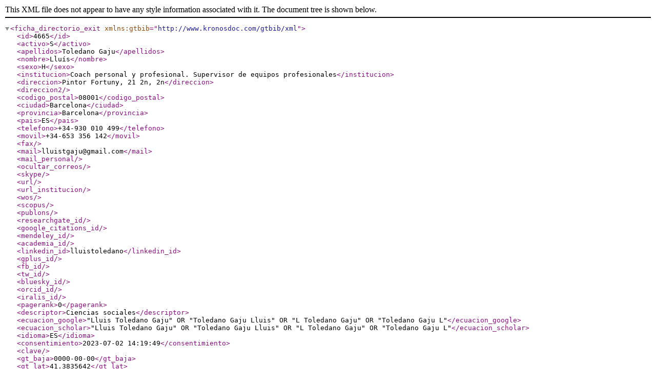

--- FILE ---
content_type: text/xml;charset=UTF-8
request_url: https://www.directorioexit.info/consulta.php?directorio=exit&formato=XML&campo=ID&texto=4665
body_size: 2638
content:
<?xml version="1.0" encoding="UTF-8"?>
<ficha_directorio_exit xmlns:gtbib="http://www.kronosdoc.com/gtbib/xml">
    <id>4665</id>
    <activo>S</activo>
    <apellidos>Toledano Gaju</apellidos>
    <nombre>Lluís</nombre>
    <sexo>H</sexo>
    <institucion>Coach personal y profesional. Supervisor de equipos profesionales</institucion>
    <direccion>Pintor Fortuny, 21 2n, 2n</direccion>
    <direccion2 />
    <codigo_postal>08001</codigo_postal>
    <ciudad>Barcelona</ciudad>
    <provincia>Barcelona</provincia>
    <pais>ES</pais>
    <telefono>+34-930 010 499</telefono>
    <movil>+34-653 356 142</movil>
    <fax />
    <mail>lluistgaju@gmail.com</mail>
    <mail_personal />
    <ocultar_correos />
    <skype />
    <url />
    <url_institucion />
    <wos />
    <scopus />
    <publons />
    <researchgate_id />
    <google_citations_id />
    <mendeley_id />
    <academia_id />
    <linkedin_id>lluistoledano</linkedin_id>
    <gplus_id />
    <fb_id />
    <tw_id />
    <bluesky_id />
    <orcid_id />
    <iralis_id />
    <pagerank>0</pagerank>
    <descriptor>Ciencias sociales</descriptor>
    <ecuacion_google>&quot;Lluis Toledano Gaju&quot; OR &quot;Toledano Gaju Lluis&quot; OR &quot;L Toledano Gaju&quot; OR &quot;Toledano Gaju L&quot;</ecuacion_google>
    <ecuacion_scholar>&quot;Lluis Toledano Gaju&quot; OR &quot;Toledano Gaju Lluis&quot; OR &quot;L Toledano Gaju&quot; OR &quot;Toledano Gaju L&quot;</ecuacion_scholar>
    <idioma>ES</idioma>
    <consentimiento>2023-07-02 14:19:49</consentimiento>
    <clave />
    <gt_baja>0000-00-00</gt_baja>
    <gt_lat>41.3835642</gt_lat>
    <gt_lng>2.170661</gt_lng>
    <gt_robots>S</gt_robots>
    <gt_grupo />
    <gt_estado>A</gt_estado>
    <fotografia>https://www.directorioexit.info/exit/fotos/200/4665.jpg</fotografia>
    <curriculum>
        <URI>/gtbib/directorios/fotos_exit/transparent.gif</URI>
        <ICONO>/gtbib/directorios/fotos_exit/transparent.gif</ICONO>
        <TEXTO />
    </curriculum>
    <xecuacion_google>&amp;quot;Lluis Toledano Gaju&amp;quot; OR &amp;quot;Toledano Gaju Lluis&amp;quot; OR &amp;quot;L Toledano Gaju&amp;quot; OR &amp;quot;Toledano Gaju L&amp;quot;</xecuacion_google>
    <xecuacion_scholar>&amp;quot;Lluis Toledano Gaju&amp;quot; OR &amp;quot;Toledano Gaju Lluis&amp;quot; OR &amp;quot;L Toledano Gaju&amp;quot; OR &amp;quot;Toledano Gaju L&amp;quot;</xecuacion_scholar>
    <materia>
        <valor>Asociaciones, profesión y comunidades de trabajo</valor>
        <valor>Educación, formación, alfin</valor>
        <valor>Información humanística</valor>
        <valor>Servicios para colectivos especiales</valor>
    </materia>
    <dc.publisher>Kronosdoc. Directorio exit</dc.publisher>
</ficha_directorio_exit>